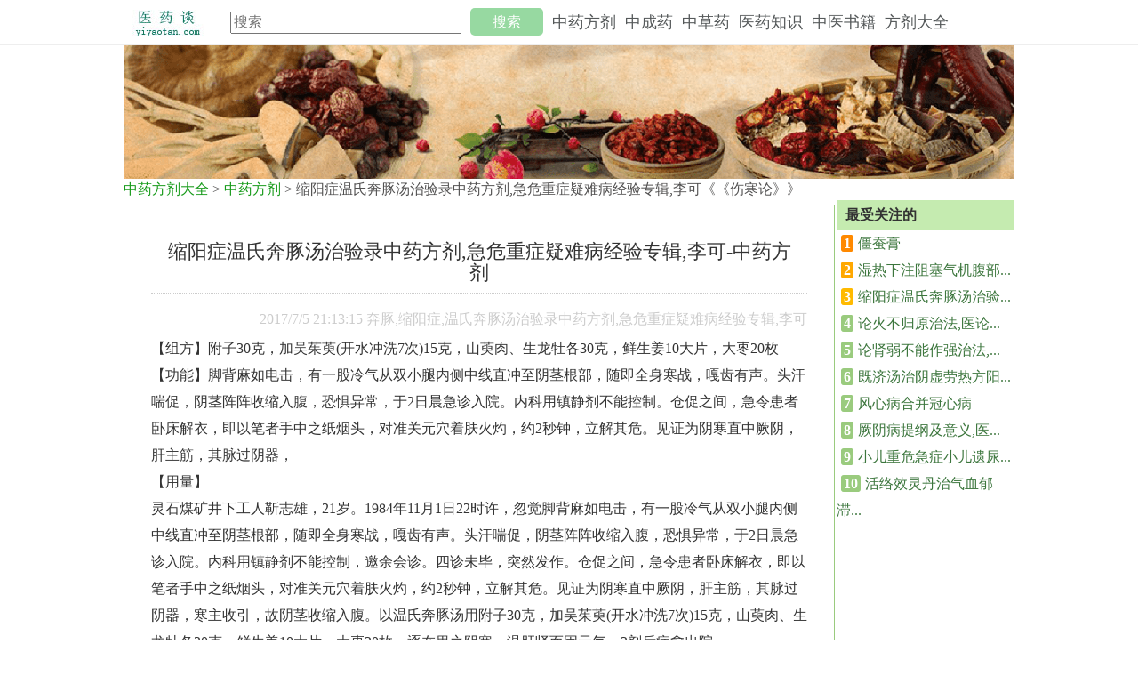

--- FILE ---
content_type: text/html; charset=utf-8
request_url: http://www.yiyaolun.com/yaofang/items/198.html
body_size: 4930
content:
<!DOCTYPE html>
<html>
<head>
    <meta http-equiv="Content-Type" content="text/html; charset=utf-8" />
    <meta charset="utf-8" />
    <meta name="viewport" content="width=device-width, initial-scale=1.0">
    <meta name="keywords" content="缩阳症温氏奔豚汤治验录中药方剂,急危重症疑难病经验专辑,李可《伤寒论》奔豚,缩阳症,温氏奔豚汤治验录中药方剂,急危重症疑难病经验专辑,李可,中药方剂大全" />
    <meta name="description" content="脚背麻如电击，有一股冷气从双小腿内侧中线直冲至阴茎根部，随即全身寒战，嘎齿有声。头汗喘促，阴茎阵阵收缩入腹，恐惧异常，于2日晨急诊入院。内科用镇静剂不能控制。仓促之间，急令患者卧床解衣，即以笔者手中之纸烟头，对准关元穴着肤火灼，约2秒钟，立解其危。见证为阴寒直中厥阴，肝主筋，其脉过阴器，" />
    <title>缩阳症温氏奔豚汤治验录中药方剂,急危重症疑难病经验专辑,李可《《伤寒论》》,中药方剂大全_医药论</title>
    <link href="/Content/css?v=PPojP7VVzqUFw1l0VBt4oljCsUklLh_c0tmzMbkWoy81" rel="stylesheet"/>

    <script src="/bundles/jquery?v=2u0aRenDpYxArEyILB59ETSCA2cfQkSMlxb6jbMBqf81"></script>

</head>
<body>
    <div class="yyj_divmain">
    <ul id="yyj_zytop"><li><a href="http://www.yiyaolun.com"><img class="yyj_zylogo" src="/images/logo.jpg" /></a></li><li><input type="text" id="txtField" placeholder="搜索" /><a href="javascript:btnSearch();" class="yyj_zytopbtn">搜索</a></li><li class="yyj_zytopfl"><a href="/yaofang/index" data-values="zyfj">中药方剂</a><a href="/zhongcheng/index" data-values="zcy">中成药</a><a href="/caoyao/index" data-values="cy">中草药</a><a href="/zhishi/index" data-values="zs">医药知识</a><a href="/shuji/index" data-values="sj">中医书籍</a><a href="http://www.yiyaotan.com" data-values="jb" target="_blank">方剂大全</a></li></ul>
</div>
<div class="clearstyle"></div>
<hr style="margin:0px;padding:0px;" />
<script>
    var curmenu = "yiyaojing";
    function btnSearch() {
        if ($("#txtField").val() != "") {
            location.href = "/searchitem/index?key=" + $("#txtField").val();
        }
    }
    $(function () {
        $(".yyj_zytopfl a").each(function () {
            if (curmenu == $(this).data("value")) {
                $(this).addClass("cur");
            }
        });
    });
</script>
    

<div class="yyj_divmain">
    <div id="yyj_baner"><a href="http://www.niyuewo.com"><img src="/images/baner1.jpg" /></a></div>
</div>
<div class="yyj_divmain">
    <div id="yyj_daohang"><a href="/">中药方剂大全</a> > <a href="../index">中药方剂</a> > 缩阳症温氏奔豚汤治验录中药方剂,急危重症疑难病经验专辑,李可《《伤寒论》》</div>
    <div class="yiyao_left">
        <ul class="info_ullist">
            <li>
                <div class="info_content">
                    <h2>缩阳症温氏奔豚汤治验录中药方剂,急危重症疑难病经验专辑,李可-中药方剂</h2>
                    

                    <h3>2017/7/5 21:13:15 奔豚,缩阳症,温氏奔豚汤治验录中药方剂,急危重症疑难病经验专辑,李可</h3>
                    <div class="info_contents">【组方】附子30克，加吴茱萸(开水冲洗7次)15克，山萸肉、生龙牡各30克，鲜生姜10大片，大枣20枚</div>
                    <div class="info_contents">【功能】脚背麻如电击，有一股冷气从双小腿内侧中线直冲至阴茎根部，随即全身寒战，嘎齿有声。头汗喘促，阴茎阵阵收缩入腹，恐惧异常，于2日晨急诊入院。内科用镇静剂不能控制。仓促之间，急令患者卧床解衣，即以笔者手中之纸烟头，对准关元穴着肤火灼，约2秒钟，立解其危。见证为阴寒直中厥阴，肝主筋，其脉过阴器，</div>
                    <div class="info_contents">【用量】</div>
                    <div class="info_contents">
                        <p>
	灵石煤矿井下工人靳志雄，21岁。1984年11月1日22时许，忽觉脚背麻如电击，有一股冷气从双小腿内侧中线直冲至阴茎根部，随即全身寒战，嘎齿有声。头汗喘促，阴茎阵阵收缩入腹，恐惧异常，于2日晨急诊入院。内科用镇静剂不能控制，邀余会诊。四诊未毕，突然发作。仓促之间，急令患者卧床解衣，即以笔者手中之纸烟头，对准关元穴着肤火灼，约2秒钟，立解其危。见证为阴寒直中厥阴，肝主筋，其脉过阴器，寒主收引，故阴茎收缩入腹。以温氏奔豚汤用附子30克，加吴茱萸(开水冲洗7次)15克，山萸肉、生龙牡各30克，鲜生姜10大片，大枣20枚，逐在里之阴寒，温肝肾而固元气，3剂后病愈出院。
</p>
<p>
	按：<span style="color:#E53333;">吴茱萸辛苦温，燥烈有小毒，入肝、胃经。治巅顶头痛，肝寒疝痛、痛经，眩晕，胃寒呕吐吞酸，噎嗝反胃，外敷涌泉引火归原治口疮，敷脐治小儿泄泻，其功不可尽述。唯各家皆用1.5克～6克，药难胜病，故其效不著</span>。《伤寒论》吴茱萸汤用量一升，汉制一升，约合今制50克，方下注一“洗”字，是仲景用法奥妙所在。即以沸水冲洗7遍而后入煎，可免入口辛辣及服后“瞑眩”之弊。
</p>
<p>
	余凡遇小儿、老人、羸弱病人<span style="white-space:normal;color:#E53333;">吴茱萸</span><span style="color:#E53333;">则先煎沸2～3分钟，换水重煎，则更稳妥。其用量10克以下无效，15克显效，30克攻无不克</span>。方中鲜生姜、大枣按《伤寒论》比例定量。伤寒方用药精纯，虽姜、枣亦寓有深意，并非点缀。
</p>
                        
                    </div>
                    <div class="info_contents">【阅读量】4471</div>
                </div>
            </li>           
            <li>
                <div class="info_listtitle">下一篇中药方剂</div>
                <ul class="info_list"><li><a href="/yaofang/items/8844.html">藜芦散</a></li><li><a href="/yaofang/items/8843.html">干葛散</a></li><li><a href="/yaofang/items/8842.html">滑石散</a></li><li><a href="/yaofang/items/8841.html">蝉花散</a></li><li><a href="/yaofang/items/8840.html">褐丸子</a></li><li><a href="/yaofang/items/8839.html">感冒汤</a></li></ul>
                <div class="clearstyle"></div>
            </li>
            <li>
                <div class="info_listtitle">《伤寒论》中的中药方剂</div>
                <ul class="info_list"><li><a href="/yaofang/items/315.html">通变白虎加人参汤治痢方,治下痢,...出自《伤寒论》中的中药方剂</a></li><li><a href="/yaofang/items/5.html">风心病合并冠心病出自《伤寒论》中的中药方剂</a></li><li><a href="/yaofang/items/444.html">少阳篇三阳合病之治法,医论,中风...出自《伤寒论》中的中药方剂</a></li><li><a href="/yaofang/items/449.html">少阴病提纲及意义,医论,中风,伤...出自《伤寒论》中的中药方剂</a></li><li><a href="/yaofang/items/309.html">燮理汤治痢方,治下痢服前药未全愈...出自《伤寒论》中的中药方剂</a></li><li><a href="/yaofang/items/428.html">太阳病炙甘草汤证,医论,中风,伤...出自《伤寒论》中的中药方剂</a></li><li><a href="/yaofang/items/438.html">阳明病麻黄连轺赤小豆汤证,医论,...出自《伤寒论》中的中药方剂</a></li><li><a href="/yaofang/items/443.html">少阳病大柴胡汤证,医论,中风,伤...出自《伤寒论》中的中药方剂</a></li><li><a href="/yaofang/items/426.html">太阳病大黄黄连泻心汤证,医论,中...出自《伤寒论》中的中药方剂</a></li><li><a href="/yaofang/items/431.html">太阳阳明合病葛根汤证,医论,中风...出自《伤寒论》中的中药方剂</a></li></ul>
            </li>
        </ul>
    </div>
    <div class="yiyao_right">
        <div class="yiyao_div"></div>
        <div class="yiyao_div">
            <div class="yiyao_title">最受关注的</div>
            <ul class="class_guanzhu"><li><span class="span1">1</span><a href="/yaofang/items/6310.html">僵蚕膏</a></li><li><span class="span2">2</span><a href="/yaofang/items/128.html">湿热下注阻塞气机腹部...</a></li><li><span class="span3">3</span><a href="/yaofang/items/198.html">缩阳症温氏奔豚汤治验...</a></li><li><span class="span">4</span><a href="/yaofang/items/495.html">论火不归原治法,医论...</a></li><li><span class="span">5</span><a href="/yaofang/items/493.html">论肾弱不能作强治法,...</a></li><li><span class="span">6</span><a href="/yaofang/items/237.html">既济汤治阴虚劳热方阳...</a></li><li><span class="span">7</span><a href="/yaofang/items/5.html">风心病合并冠心病</a></li><li><span class="span">8</span><a href="/yaofang/items/460.html">厥阴病提纲及意义,医...</a></li><li><span class="span">9</span><a href="/yaofang/items/38.html">小儿重危急症小儿遗尿...</a></li><li><span class="span">10</span><a href="/yaofang/items/376.html">活络效灵丹治气血郁滞...</a></li></ul>
        </div>
    </div>
</div>
    <div class="clearstyle"></div>
    <div class="yyj_divmain">
    <div class="friendlink">
        <div class="friendlink_title">友情链接</div>
        <ul>
                    <li><a href="http://www.yiyaotan.com" target="_blank">医药谈</a></li>

        </ul>
        <div class="clearstyle"></div>
    </div>
    <div id="footer">
        <p><a href="http://www.yiyaolun.com">医药论</a>｜<a href="/yaofang/">中药方剂</a>｜<a href="/zhongcheng/">中成药</a>｜<a href="/caoyao/">中草药</a>｜<a href="/zhishi/">中医中药知识</a></p>
        <p>免责声明：本文内容来自互联网，版权归原作者所有，收录仅供学习研究之用<br />　中药方查询 ICP许可证：<a href="https://beian.miit.gov.cn">鲁ICP备2024103341号-2</a></p>
    </div>
</div>
<script>
var _hmt = _hmt || [];
(function() {
  var hm = document.createElement("script");
  hm.src = "https://hm.baidu.com/hm.js?29f84adeb55da1ed6782e515e1a01e24";
  var s = document.getElementsByTagName("script")[0]; 
  s.parentNode.insertBefore(hm, s);
})();
</script>



</body>
</html>
